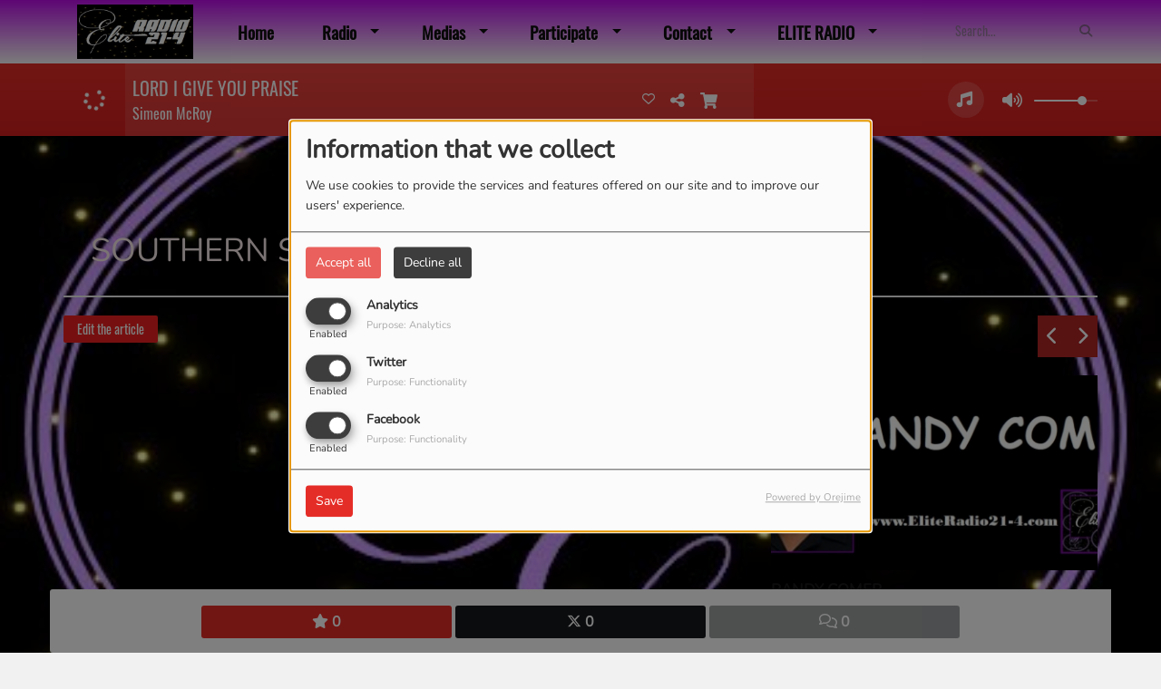

--- FILE ---
content_type: text/html; charset=UTF-8
request_url: https://elite-radio-21-4.radio-site.com/ckoi/index/getlasttracksajax/idPlayer/2
body_size: 746
content:
<div class="last-tracks"><div class="row m-l-0 m-r-0" style="margin-top: 0;"><div class="col-sm-2 track-hour title-font">02:28 PM</div><div class="col-sm-2 track-cover"><img src="https://image.radioking.io/radios/41854/cover/api/dcdc55f1-aadb-4fca-8983-758f4c2fbcb5.jpg" /></div><div class="col-sm-6 track-titration ellipsis ellipsis-1l"><div class="track-title ellipsis ellipsis-1l title-font">LORD I GIVE YOU PRAISE</div><div class="track-artist ellipsis ellipsis-1l title-font">Simeon McRoy</div></div><div class="col-sm-2 track-download"><a id="player-download" href="https://itunes.apple.com/us/album/for-every-mountain/303191377?i=303191517" target="_blank"><i><svg version="1.1" xmlns="http://www.w3.org/2000/svg" xmlns:xlink="http://www.w3.org/1999/xlink" width="19px" height="18px" viewBox="0 0 19 18" xml:space="preserve">
                    <g class="shopping-cart">
                        <path d="M17.4,10.6L19,3.3c0.1-0.5-0.3-1-0.8-1h-13L4.9,0.7C4.9,0.3,4.5,0,4.2,0H0.8C0.4,0,0,0.4,0,0.8
                            v0.6c0,0.5,0.4,0.8,0.8,0.8h2.3l2.3,12.1c-0.6,0.3-0.9,1-0.9,1.7c0,1.1,0.8,2,1.8,2s1.8-0.9,1.8-2c0-0.6-0.2-1-0.6-1.4h6.9
                            C14.2,15,14,15.5,14,16c0,1.1,0.8,2,1.8,2s1.8-0.9,1.8-2c0-0.8-0.4-1.5-1-1.8l0.2-0.9c0.1-0.5-0.3-1-0.8-1H7.2L7,11.3h9.7
                            C17,11.3,17.3,11,17.4,10.6z"/>
                    </g>
                </svg></i></a></div></div><div class="row m-l-0 m-r-0" style="margin-top: 0;"><div class="col-sm-2 track-hour title-font">02:24 PM</div><div class="col-sm-2 track-cover"><img src="/upload/titres/covers/62f3e6b97a1876.41438391.jpg" /></div><div class="col-sm-8 track-titration ellipsis ellipsis-1l"><div class="track-title ellipsis ellipsis-1l title-font">Rock With You.mp3</div><div class="track-artist ellipsis ellipsis-1l title-font">KIMBALL HOOKER</div></div></div><div class="row m-l-0 m-r-0" style="margin-top: 0;"><div class="col-sm-2 track-hour title-font">02:20 PM</div><div class="col-sm-2 track-cover"><img src="/upload/titres/covers/62f3e6b97a1876.41438391.jpg" /></div><div class="col-sm-8 track-titration ellipsis ellipsis-1l"><div class="track-title ellipsis ellipsis-1l title-font">Liar! (2020)</div><div class="track-artist ellipsis ellipsis-1l title-font">5. REMARK</div></div></div><div class="row m-l-0 m-r-0" style="margin-top: 0;"><div class="col-sm-2 track-hour title-font">02:16 PM</div><div class="col-sm-2 track-cover"><img src="https://image.radioking.io/radios/41854/cover/api/6d173dfa-c8d2-4b37-993c-c2027a76aae6.jpg" /></div><div class="col-sm-6 track-titration ellipsis ellipsis-1l"><div class="track-title ellipsis ellipsis-1l title-font">This Time</div><div class="track-artist ellipsis ellipsis-1l title-font">Dennis McKinney</div></div><div class="col-sm-2 track-download"><a id="player-download" href="https://music.apple.com/us/album/this-time/1529930012?i=1529930013" target="_blank"><i><svg version="1.1" xmlns="http://www.w3.org/2000/svg" xmlns:xlink="http://www.w3.org/1999/xlink" width="19px" height="18px" viewBox="0 0 19 18" xml:space="preserve">
                    <g class="shopping-cart">
                        <path d="M17.4,10.6L19,3.3c0.1-0.5-0.3-1-0.8-1h-13L4.9,0.7C4.9,0.3,4.5,0,4.2,0H0.8C0.4,0,0,0.4,0,0.8
                            v0.6c0,0.5,0.4,0.8,0.8,0.8h2.3l2.3,12.1c-0.6,0.3-0.9,1-0.9,1.7c0,1.1,0.8,2,1.8,2s1.8-0.9,1.8-2c0-0.6-0.2-1-0.6-1.4h6.9
                            C14.2,15,14,15.5,14,16c0,1.1,0.8,2,1.8,2s1.8-0.9,1.8-2c0-0.8-0.4-1.5-1-1.8l0.2-0.9c0.1-0.5-0.3-1-0.8-1H7.2L7,11.3h9.7
                            C17,11.3,17.3,11,17.4,10.6z"/>
                    </g>
                </svg></i></a></div></div><div class="row m-l-0 m-r-0" style="margin-top: 0;"><div class="col-sm-2 track-hour title-font">02:12 PM</div><div class="col-sm-2 track-cover"><img src="https://image.radioking.io/radios/41854/cover/api/bae86354-e056-4efd-807d-0cbd7f069c1a.jpg" /></div><div class="col-sm-6 track-titration ellipsis ellipsis-1l"><div class="track-title ellipsis ellipsis-1l title-font">If We Got Love (Featuring Igor Gerzina)</div><div class="track-artist ellipsis ellipsis-1l title-font">Ty Causey</div></div><div class="col-sm-2 track-download"><a id="player-download" href="https://music.apple.com/us/album/if-we-got-love-feat-igor-gerzina/982863275?i=982863279" target="_blank"><i><svg version="1.1" xmlns="http://www.w3.org/2000/svg" xmlns:xlink="http://www.w3.org/1999/xlink" width="19px" height="18px" viewBox="0 0 19 18" xml:space="preserve">
                    <g class="shopping-cart">
                        <path d="M17.4,10.6L19,3.3c0.1-0.5-0.3-1-0.8-1h-13L4.9,0.7C4.9,0.3,4.5,0,4.2,0H0.8C0.4,0,0,0.4,0,0.8
                            v0.6c0,0.5,0.4,0.8,0.8,0.8h2.3l2.3,12.1c-0.6,0.3-0.9,1-0.9,1.7c0,1.1,0.8,2,1.8,2s1.8-0.9,1.8-2c0-0.6-0.2-1-0.6-1.4h6.9
                            C14.2,15,14,15.5,14,16c0,1.1,0.8,2,1.8,2s1.8-0.9,1.8-2c0-0.8-0.4-1.5-1-1.8l0.2-0.9c0.1-0.5-0.3-1-0.8-1H7.2L7,11.3h9.7
                            C17,11.3,17.3,11,17.4,10.6z"/>
                    </g>
                </svg></i></a></div></div></div>

--- FILE ---
content_type: text/html; charset=UTF-8
request_url: https://elite-radio-21-4.radio-site.com/players/index/gettitrageplayer/idplayers/2
body_size: 81
content:
{"artist":"Simeon McRoy","title":"LORD I GIVE YOU PRAISE","album":"MY GOD","url":"https:\/\/itunes.apple.com\/us\/album\/for-every-mountain\/303191377?i=303191517","image":"https:\/\/image.radioking.io\/radios\/41854\/cover\/api\/dcdc55f1-aadb-4fca-8983-758f4c2fbcb5.jpg","title_str":"Simeon McRoy - LORD I GIVE YOU PRAISE","extrait":"","mtime":1768512652,"siteTitle":"Elite Radio 21.4"}

--- FILE ---
content_type: text/html; charset=UTF-8
request_url: https://elite-radio-21-4.radio-site.com/players/index/gettitrageplayer/idplayers/2
body_size: 81
content:
{"artist":"Simeon McRoy","title":"LORD I GIVE YOU PRAISE","album":"MY GOD","url":"https:\/\/itunes.apple.com\/us\/album\/for-every-mountain\/303191377?i=303191517","image":"https:\/\/image.radioking.io\/radios\/41854\/cover\/api\/dcdc55f1-aadb-4fca-8983-758f4c2fbcb5.jpg","title_str":"Simeon McRoy - LORD I GIVE YOU PRAISE","extrait":"","mtime":1768512652,"siteTitle":"Elite Radio 21.4"}

--- FILE ---
content_type: text/html; charset=UTF-8
request_url: https://elite-radio-21-4.radio-site.com/players/index/gettitrageplayer/idplayers/2
body_size: 81
content:
{"artist":"Simeon McRoy","title":"LORD I GIVE YOU PRAISE","album":"MY GOD","url":"https:\/\/itunes.apple.com\/us\/album\/for-every-mountain\/303191377?i=303191517","image":"https:\/\/image.radioking.io\/radios\/41854\/cover\/api\/dcdc55f1-aadb-4fca-8983-758f4c2fbcb5.jpg","title_str":"Simeon McRoy - LORD I GIVE YOU PRAISE","extrait":"","mtime":1768512652,"siteTitle":"Elite Radio 21.4"}

--- FILE ---
content_type: text/css
request_url: https://elite-radio-21-4.radio-site.com/css/theme3/mystyle.css?refresh=69695c8791762
body_size: 9938
content:
/* Fonctions */
/**
 * Permet d'ajouter une hauteur max aux classes
 * @lines le nombre de ligne max possible pour la classe
 * @class-name la classe concernée (qui possèdera forcément les classes ellipsis et ellipsis-@{index}l)
 * @size, la taille de la police
 */
/* CSS */
@font-face {
  font-family: "Oswald";
  src: url('//fonts.gstatic.com/s/oswald/v13/uLEd2g2vJglLPfsBF91DCg.ttf');
}
@font-face {
  font-family: "Nunito";
  src: url('https://fonts.gstatic.com/s/nunito/v26/XRXI3I6Li01BKofiOc5wtlZ2di8HDLshRTM9jo7eTWk.ttf');
}
@font-face {
  font-family: "Oswald";
  src: url('//fonts.gstatic.com/s/oswald/v13/uLEd2g2vJglLPfsBF91DCg.ttf');
}
@font-face {
  font-family: "Oswald";
  src: url('//fonts.gstatic.com/s/oswald/v13/uLEd2g2vJglLPfsBF91DCg.ttf');
}
@font-face {
  font-family: "Fjalla One";
  src: url('//fonts.gstatic.com/s/fjallaone/v8/Yq6R-LCAWCX3-6Ky7FAFnOZwkxgtUb8.ttf');
}
@font-face {
  font-family: "none";
  src: none;
}
@font-face {
  font-family: "none";
  src: none;
}
@font-face {
  font-family: "Nunito";
  src: url('https://fonts.gstatic.com/s/nunito/v26/XRXI3I6Li01BKofiOc5wtlZ2di8HDLshRTM9jo7eTWk.ttf');
}
@font-face {
  font-family: "none";
  src: none;
}
@font-face {
  font-family: "Nunito";
  src: url('https://fonts.gstatic.com/s/nunito/v26/XRXI3I6Li01BKofiOc5wtlZ2di8HDLshRTM9jo7eTWk.ttf');
}
@font-face {
  font-family: "Nunito";
  src: url('https://fonts.gstatic.com/s/nunito/v26/XRXI3I6Li01BKofiOc5wtlZ2di8HDLshRTM9jo7eTWk.ttf');
}
@font-face {
  font-family: "none";
  src: none;
}
@font-face {
  font-family: "none";
  src: none;
}
@font-face {
  font-family: "Nunito";
  src: url('https://fonts.gstatic.com/s/nunito/v26/XRXI3I6Li01BKofiOc5wtlZ2di8HDLshRTM9jo7eTWk.ttf');
}
@font-face {
  font-family: "Francois One";
  src: url('//fonts.gstatic.com/s/francoisone/v10/bYbkq2nU2TSx4SwFbz5sCC3USBnSvpkopQaUR-2r7iU.ttf');
}
@font-face {
  font-family: "none";
  src: none;
}
@font-face {
  font-family: "none";
  src: none;
}
@font-face {
  font-family: "Oswald";
  src: url('//fonts.gstatic.com/s/oswald/v13/uLEd2g2vJglLPfsBF91DCg.ttf');
}
@font-face {
  font-family: "Oswald";
  src: url('//fonts.gstatic.com/s/oswald/v13/uLEd2g2vJglLPfsBF91DCg.ttf');
}
@font-face {
  font-family: "Oswald";
  src: url('//fonts.gstatic.com/s/oswald/v13/uLEd2g2vJglLPfsBF91DCg.ttf');
}
@font-face {
  font-family: "Oswald";
  src: url('//fonts.gstatic.com/s/oswald/v13/uLEd2g2vJglLPfsBF91DCg.ttf');
}
@font-face {
  font-family: "Basic";
  src: url('//fonts.gstatic.com/s/basic/v6/hNII2mS5Dxw5C0u_m3mXgA.ttf');
}
@font-face {
  font-family: "none";
  src: none;
}
@font-face {
  font-family: "none";
  src: none;
}
@font-face {
  font-family: "Nunito";
  src: url('https://fonts.gstatic.com/s/nunito/v26/XRXI3I6Li01BKofiOc5wtlZ2di8HDLshRTM9jo7eTWk.ttf');
}
@font-face {
  font-family: "#000000 Han Sans";
  src: url('//fonts.gstatic.com/s/blackhansans/v8/ea8Aad44WunzF9a-dL6toA8r8nqVIXSkH-Hc.ttf');
}
@font-face {
  font-family: "Nunito";
  src: url('https://fonts.gstatic.com/s/nunito/v26/XRXI3I6Li01BKofiOc5wtlZ2di8HDLshRTM9jo7eTWk.ttf');
}
@font-face {
  font-family: "Nunito";
  src: url('https://fonts.gstatic.com/s/nunito/v26/XRXI3I6Li01BKofiOc5wtlZ2di8HDLshRTM9jo7eTWk.ttf');
}
@font-face {
  font-family: "Nunito";
  src: url('https://fonts.gstatic.com/s/nunito/v26/XRXI3I6Li01BKofiOc5wtlZ2di8HDLshRTM9jo7eTWk.ttf');
}
@font-face {
  font-family: "Oswald";
  src: url('//fonts.gstatic.com/s/oswald/v13/uLEd2g2vJglLPfsBF91DCg.ttf');
}
@font-face {
  font-family: "Oswald";
  src: url('//fonts.gstatic.com/s/oswald/v35/TK3_WkUHHAIjg75cFRf3bXL8LICs1_FvgUFoZAaRliE.ttf');
}
@font-face {
  font-family: "Oswald";
  src: url('//fonts.gstatic.com/s/oswald/v35/TK3_WkUHHAIjg75cFRf3bXL8LICs1_FvgUFoZAaRliE.ttf');
}
body {
  font-family: "Nunito";
  padding-top: 200px;
  background-size: 100% auto;
  background-repeat: no-repeat !important;
  -webkit-font-smoothing: antialiased;
  -moz-osx-font-smoothing: grayscale;
  background-color: #f1f1f1 !important;
  background-image: url(/upload/design/bodybackgroundimage.jpeg?unique=5ff61c48a6623) !important;
  background-repeat: repeat !important;
  background-position-x: center !important;
  background-position-y: top !important;
  background-attachment: fixed !important;
}
body {
  padding-top: 164px;
}
a {
  outline: 0;
  text-decoration: none;
  background-color: transparent;
  transition-property: background-color, box-shadow, border, color, opacity;
  transition-duration: 0.3s;
}
a:hover,
a:hover h2,
a:hover h3,
a:hover h4 {
  text-decoration: none;
}
p {
  font-family: "Nunito";
  font-size: 16px;
  line-height: 1.6em;
}
.body_wrap {
  background: linear-gradient(#140303, #140303);
  padding-bottom: 50px;
}
.body_wrap.boxed {
  background: none;
}
#toplink {
  position: relative;
  background: linear-gradient(to bottom, #383838, #383838);
  top: 0;
  width: 100%;
  transition-property: background-color, box-shadow, line-height, height, opacity;
  transition-duration: 0.3s;
  display: none;
  z-index: 1;
  box-shadow: none;
  border-left: 0px solid #ff0000;
  border-right: 0px solid #ff0000;
  border-top: 0px solid #ff0000;
  border-bottom: 0px solid #ff0000;
}
#toplink .link-contact .btn-toplink {
  display: none;
  color: #dddddd;
}
input + .underline {
  height: 1px;
  width: 155px;
  display: inline-block;
  position: absolute;
  top: 46px;
  right: 21px;
  border-top: 1px solid #e52d27;
  transition: 0s;
}
#toplink .link-socials {
  float: right;
  display: inline-block;
  vertical-align: top;
  margin-left: 15px;
  transition: 0s;
  color: #dddddd;
}
.navbarheaderzone {
  background: linear-gradient(to bottom, #bd0dea, #f8f8f8);
  box-shadow: none;
  border-left: 0px solid #ff0000;
  border-right: 0px solid #ff0000;
  border-top: 0px solid #ff0000;
  border-bottom: 0px solid #ff0000;
}
.navheaderbg {
  position: relative;
}
#navbarscroll.hideScroll #toplink {
  z-index: -1;
  box-shadow: none;
  border: none;
  opacity: 0;
}
#navbarscroll.hideScroll .scrolltoplink {
  height: 0px !important;
}
#navbarscroll.hideScroll .logo {
  width: 40px;
}
#navbarscroll.hideScroll .navbar-brand {
  height: 50px;
}
#navbarscroll.hideScroll .navbar-nav > li > a {
  line-height: 20px;
}
#navbarscroll {
  background: rgba(0, 0, 0, 0) !important;
  box-shadow: none !important;
}
.navbar {
  border: none;
}
.nav-global {
  -webkit-box-shadow: none;
  box-shadow: none;
  z-index: 20;
  position: relative;
}
.nav-global .openmenuButton {
  line-height: 80px;
  position: absolute;
  z-index: 999;
  display: block;
  float: left;
  width: 50px;
  height: 50px;
  cursor: pointer;
  text-align: center;
}
.nav-global .openmenuButton i {
  font-size: 28px;
  padding-top: 12px;
  color: #1c1c1f;
}
.hideScroll .nav-global .openmenuButton {
  line-height: 50px;
}
.navbar-default {
  -webkit-box-shadow: none;
  box-shadow: none;
}
.navbar-nav > li > a {
  line-height: 40px;
}
.navbar-brand {
  padding: 5px 15px;
  height: 70px;
  -webkit-transition: height 0.3s;
  -moz-transition: height 0.3s;
  -ms-transition: height 0.3s;
  -o-transition: height 0.3s;
  transition: height 0.3s;
}
.navbar-default .navbar-nav > li > a {
  font-family: "Nunito";
  color: #0f0f0f !important;
  font-family: "Oswald";
}
.navbar-default .navbar-nav > li > a:hover {
  color: #e52d27 !important;
}
.navbar-default .navbar-nav > li > a.sf-with-ul:hover:after {
  border-top-color: #e52d27 !important;
}
.openmenuButton .fa-bars {
  color: green;
}
#menu-responsive {
  background: linear-gradient(to bottom, #f8f8f8, #f8f8f8) !important;
}
#menu-responsive ul#content-menuresponsive {
  background: linear-gradient(to bottom, #f8f8f8, #f8f8f8);
}
#menu-responsive ul#content-menuresponsive .list-group {
  background: transparent;
}
#menu-responsive .navbar-header img {
  max-height: 80px !important;
}
#menu-responsive .entete {
  position: relative;
  z-index: 10;
  box-shadow: none;
  background: linear-gradient(to bottom, #ffffff, #ffffff);
}
#menu-responsive .panel {
  border-radius: 0px !important;
  box-shadow: none;
  border-left: 0px solid #ff0000;
  border-right: 0px solid #ff0000;
  border-top: 0px solid #ff0000;
  border-bottom: 0px solid #ff0000;
}
#menu-responsive .panel.list-group a,
#menu-responsive .panel.list-group span {
  background: transparent;
}
#menu-responsive .list-group-item {
  color: #000000 !important;
  border: 1px solid #ddd;
  background-color: #fff;
}
#menu-responsive span.rLink {
  font-family: "Nunito";
  font-size: 12px;
  color: #000000 !important;
  font-size: 13px !important;
  font-style: normal !important;
  text-decoration: none !important;
  font-weight: bold !important;
  text-transform: none !important;
  text-transform: uppercase;
  color: #000;
  border: 0 none !important;
  background: transparent !important;
}
#menu-responsive .list-group ul {
  border-top: 4px solid rgba(148, 22, 18, 0.7);
  box-shadow: none;
  background: linear-gradient(to bottom, #e52d27, #e52d27);
}
#menu-responsive .list-group ul .panel {
  border: none;
  background: none;
  background: transparent;
  border-left: 0px solid #ff0000;
  border-right: 0px solid #ff0000;
  border-top: 0px solid #ff0000;
  border-bottom: 0px solid #ff0000;
}
#menu-responsive .list-group ul .panel a {
  font-family: "Nunito";
  font-size: 12;
  color: #ffffff !important;
  text-transform: none;
  text-decoration: none;
  font-weight: bold;
  font-style: normal;
  background: transparent;
}
.btn-primary,
.btn-primary:focus,
.btn-primary:active,
.btn-primary:active:focus,
.btn-primary:active:hover {
  background: #e52d27;
  text-shadow: none;
}
.btn-primary:hover {
  background: #d8201a;
}
.btn-primary:hover,
.btn-primary:focus,
.btn-primary:active,
.btn-primary:active:focus,
.btn-primary:active:hover {
  box-shadow: none;
  outline: none;
}
/*
 * Bloc content
 */
.row.no-gutters {
  padding-left: 0;
  padding-right: 0;
}
.row.no-gutters > [class^="col-"],
.row.no-gutters > [class*=" col-"] {
  padding-right: 0;
  padding-left: 0;
}
.container.no-gutters {
  padding-left: auto;
  padding-right: auto;
}
.footer .carousel-control {
  color: #ffffff !important;
  background: none !important;
}
.footer .carousel-control:hover {
  background: none !important;
  color: rgba(255, 255, 255, 0.63) !important;
}
.footer .bloc-content-title {
  overflow: hidden !important;
  border-left: 0px solid #ff0000 !important;
  border-right: 0px solid #ff0000 !important;
  border-top: 0px solid #ff0000 !important;
  border-bottom: 0px solid #ff0000 !important;
  background: transparent;
}
.footer .bloc-content-title:not(.highlight) {
  box-shadow: none !important;
}
.footer .bloc-content-title h3,
.footer .bloc-content-title h2 {
  height: 43px;
  line-height: 31px;
  font-family: "Nunito" !important;
  color: #ffffff !important;
  font-size: 23px !important;
  font-style: normal !important;
  text-decoration: none !important;
  font-weight: normal !important;
  text-transform: none !important;
  margin: 0;
  font-family: "Francois One" !important;
}
.bloc-content-title {
  margin-bottom: 20px;
  /* modification du background */
  margin-top: 20px;
  box-shadow: none !important;
  border-left: 0px solid #af2424;
  border-right: 0px solid #ff0000;
  border-top: 0px solid #ff0000;
  border-bottom: 0px solid #ff0000;
}
.bloc-content-title.slider-bloc-content-title {
  display: flex;
  align-items: stretch;
  -webkit-display: flex;
  -webkit-align-items: stretch;
  -moz-display: flex;
  -moz-align-items: stretch;
  -ms-display: flex;
  -ms-align-items: stretch;
}
.bloc-content-title .read-more-title {
  line-height: 46px;
}
.bloc-content-title h3,
.bloc-content-title h2 {
  height: 46px;
  line-height: 34px;
  font-family: "Nunito" !important;
  color: #ffffff !important;
  font-size: 26px !important;
  font-style: normal !important;
  text-decoration: none !important;
  font-weight: normal !important;
  text-transform: none !important;
  margin: 0;
  padding: 7px;
  font-family: "Oswald" !important;
}
.bloc-content-title h3.h2-slider,
.bloc-content-title h2.h2-slider,
.bloc-content-title h3.h3-slider,
.bloc-content-title h2.h3-slider {
  display: flex;
  flex-basis: 100%;
  -webkit-display: flex;
  -webkit-flex-basis: 100%;
  -moz-display: flex;
  -moz-flex-basis: 100%;
  -ms-display: flex;
  -ms-flex-basis: 100%;
}
.footer .testimonial,
.footer h4 {
  color: #ffffff !important;
  font-size: 14px !important;
  font-style: normal !important;
  text-decoration: none !important;
  font-weight: normal !important;
  text-transform: none !important;
  margin: 0;
  font-family: "Nunito" !important;
}
.footer h4.ellipsis.ellipsis-2l {
  max-height: 36px;
}
.footer h4.ellipsis.ellipsis-1l {
  max-height: 18px;
}
.footer h4 {
  line-height: 18px;
}
.footer p {
  color: #ffffff !important;
  font-size: 14px !important;
  font-style: normal !important;
  text-decoration: none !important;
  font-weight: normal !important;
  text-transform: none !important;
  margin: 0;
  font-family: "Nunito" !important;
}
.footer .testimonial .testimonial-author span {
  background: none;
}
.footer .testimonial .testimonial-author:before,
.footer .testimonial .testimonial-author:after {
  width: 15px !important;
}
.footer .testimonial .testimonial-author:after {
  right: 0px;
}
.cover-preview {
  width: 100%;
  height: 100%;
  position: relative;
}
.cover-preview:before {
  content: "";
  display: block;
  width: 100%;
  height: 100%;
  position: absolute;
  left: 0;
  right: 0;
  top: 0;
  bottom: 0;
  opacity: 0;
  z-index: 71;
  background: linear-gradient(to bottom, #e52d27, #e52d27);
  -ms-transition-property: opacity;
  -webkit-transition-property: opacity;
  -moz-transition-property: opacity;
  -ms-transition-duration: 0.2s;
  -webkit-transition-duration: 0.2s;
  -moz-transition-duration: 0.2s;
  -ms-transition-timing-function: linear;
  -webkit-transition-timing-function: linear;
  -moz-transition-timing-function: linear;
  -ms-transition-delay: 0s;
  -webkit-transition-delay: 0s;
  -moz-transition-delay: 0s;
}
a:hover .cover-preview:before {
  opacity: 0.5;
}
.cover-img {
  max-width: 100%;
  width: 100%;
}
h3 {
  font-size: 24px;
  color: #191919;
  line-height: normal;
  font-family: "Nunito";
  text-transform: uppercase;
  font-weight: 700;
  text-decoration: none !important;
  -webkit-transition: color 0.1s ease-in-out;
  transition: color 0.1s ease-in-out;
}
h4 {
  font-size: 17px;
  color: #191919;
  line-height: normal;
  font-family: "Nunito";
  text-transform: uppercase;
  font-weight: 700;
  text-decoration: none !important;
  -webkit-transition: color 0.1s ease-in-out;
  transition: color 0.1s ease-in-out;
}
h4.bloc-track-title {
  font-family: "Nunito";
  color: #fffafa !important;
  font-size: 15px !important;
  font-style: normal !important;
  text-decoration: underline !important;
  font-weight: bold !important;
  text-transform: uppercase !important;
  font-family: "#000000 Han Sans";
}
.bloc-track-title.ellipsis.ellipsis-2l {
  max-height: 38px;
}
.bloc-track-title.ellipsis.ellipsis-1l {
  max-height: 19px;
}
.bloc-track-title.ellipsis.ellipsis-1l {
  line-height: 19px;
}
h3.h3-1 {
  font-family: "Nunito";
  color: #000000 !important;
  font-size: 24px !important;
  font-style: normal !important;
  text-decoration: none !important;
  font-weight: normal !important;
  text-transform: none !important;
  text-overflow: ellipsis;
  font-family: "Basic";
}
.h3-1.ellipsis.ellipsis-4l {
  max-height: 120px;
}
.h3-1.ellipsis.ellipsis-3l {
  max-height: 90px;
}
.h3-1.ellipsis.ellipsis-2l {
  max-height: 60px;
}
.h3-1.ellipsis.ellipsis-1l {
  max-height: 30px;
}
.h3-1.ellipsis.ellipsis-1l {
  line-height: 30px;
}
h3.h3-2 {
  font-family: "Nunito";
  color: #020202 !important;
  font-size: 16px !important;
  font-style: normal !important;
  text-decoration: none !important;
  font-weight: normal !important;
  text-transform: none !important;
  margin-top: 5px;
  margin-bottom: 10px;
}
.h3-2.ellipsis.ellipsis-4l {
  max-height: 80px;
}
.h3-2.ellipsis.ellipsis-3l {
  max-height: 60px;
}
.h3-2.ellipsis.ellipsis-2l {
  max-height: 40px;
}
.h3-2.ellipsis.ellipsis-1l {
  max-height: 20px;
}
.h3-2.ellipsis.ellipsis-1l {
  line-height: 20px;
}
h3.h3-3 {
  font-family: "Nunito";
  color: #000000 !important;
  font-size: 15px !important;
  font-style: normal !important;
  text-decoration: none !important;
  font-weight: normal !important;
  text-transform: none !important;
  margin-top: 10px;
  margin-bottom: 10px;
}
.h3-3.ellipsis.ellipsis-4l {
  max-height: 76px;
}
.h3-3.ellipsis.ellipsis-3l {
  max-height: 57px;
}
.h3-3.ellipsis.ellipsis-2l {
  max-height: 38px;
}
.h3-3.ellipsis.ellipsis-1l {
  max-height: 19px;
}
.h3-3.ellipsis.ellipsis-1l {
  line-height: 19px;
}
.listed .row:first-child {
  border-top: none;
  margin-top: 0;
  padding-top: 0;
}
.listed .row {
  margin-top: 15px;
  padding-top: 0px;
  position: relative;
}
.wrap .col-md-1 {
  padding-right: 12px;
  padding-left: 12px;
}
.listed .row.border {
  border: none !important;
  padding: 0;
  margin: 0;
  margin-top: 15px;
  margin-left: 0%;
  width: 100%;
  height: 1px;
  background-color: #ebebeb;
}
.listed .row.border:last-child {
  visibility: hidden;
}
.thumb-sm {
  width: 60px;
  display: inline-block;
}
.thumb-sm img {
  width: 60px;
}
.thumb-m {
  width: 80px;
  display: inline-block;
}
.thumb-m img {
  width: 80px;
}
.pull-left {
  float: left !important;
}
.ellipsis {
  display: block;
  /* Fallback for non-webkit */
  display: -webkit-box;
  -webkit-box-orient: vertical;
  overflow: hidden;
  text-overflow: ellipsis;
}
.ellipsis-1l {
  -webkit-line-clamp: 1;
  display: block;
  white-space: nowrap;
}
.ellipsis-2l {
  -webkit-line-clamp: 2;
}
.ellipsis-3l {
  -webkit-line-clamp: 3;
}
.ellipsis-4l {
  -webkit-line-clamp: 4;
}
.ellipsis-5l {
  -webkit-line-clamp: 5;
}
.bc-one-column h3,
.bc-one-column h4 {
  margin-top: 4px;
}
.track-row .cover-preview .cover-infos {
  background-color: #e52d27 !important;
  color: #ffffff;
}
.carousel-control {
  color: #ffffff !important;
  background: linear-gradient(to bottom, #af2424, #af2424) !important;
}
.carousel-control:hover {
  color: #ffffff !important;
}
.carousel-control:hover {
  background: linear-gradient(to bottom, #c92424, #c92424) !important;
}
.box-play {
  position: relative;
  font-size: 24px;
  width: 40px;
  text-align: center;
  cursor: pointer;
  z-index: 1;
  background: none;
  line-height: 45px;
  float: right;
}
.hover_type {
  position: absolute;
  z-index: 71;
  left: 41.5%;
  top: 35%;
  display: block;
}
.hover_type span {
  position: absolute;
  top: 0;
  width: 60px;
  height: 60px;
  border-radius: 100%;
  background: #f0a4f6;
  background-position: 16px 14px;
  background-repeat: no-repeat;
  background-size: 50%;
  -webkit-transition: all 0.3s ease;
  -moz-transition: all 0.3s ease;
  -o-transition: all 0.3s ease;
  transition: all 0.3s ease;
}
.hover_type.hover_small span {
  width: 40px;
  height: 40px;
  background-position: 12px 10px;
}
.hover_type.hover_small {
  left: 37%;
  top: 30%;
}
.hover_type.hover_medium span {
  width: 50px;
  height: 50px;
  background-position: 15px 12px;
}
.hover_type.hover_medium {
  left: 37%;
  top: 30%;
}
@media (min-width: 700px) and (max-width: 991px) {
  .hover_type.hover_small span {
    width: 60px;
    height: 60px;
    background-position: 16px 14px;
  }
  .hover_type.hover_small,
  .hover_type {
    left: 41%;
    top: 35%;
  }
}
@media (min-width: 500px) and (max-width: 699px) {
  .hover_type.hover_small span,
  .hover_type span,
  .hover_type.hover_medium span {
    width: 50px;
    height: 50px;
    background-position: 15px 12px;
  }
  .hover_type.hover_small,
  .hover_type,
  .hover_type.hover_medium {
    left: 41%;
    top: 35%;
  }
}
@media (max-width: 499px) {
  .hover_type.hover_small span,
  .hover_type span,
  .hover_type.hover_medium span {
    width: 40px;
    height: 40px;
    background-position: 12px 10px;
  }
  .hover_type.hover_small,
  .hover_type,
  .hover_type.hover_medium {
    left: 41%;
    top: 35%;
  }
}
.hover_type span.hovervideo {
  background-image: url('../../../themes/theme3/images/new_theme/video_thumb_bg.png');
}
.wrap .testimonial i.fa {
  color: #e52d27;
  font-size: 30px;
}
.owl-carousel {
  margin-left: 0px !important;
}
#new-slider.carousel.slide {
  box-shadow: 0px 0px 10px #8a8a8a;
}
.carousel-controls {
  flex-basis: 85px;
  -webkit-flex-basis: 85px;
  -moz-flex-basis: 85px;
  -ms-flex-basis: 85px;
  margin-left: 10px;
  background: #000;
  display: flex;
  align-items: stretch;
  -webkit-display: flex;
  -webkit-align-items: stretch;
  -moz-display: flex;
  -moz-align-items: stretch;
  -ms-display: flex;
  -ms-align-items: stretch;
}
.owl-prev {
  display: flex;
  align-items: stretch;
  -webkit-display: flex;
  -webkit-align-items: stretch;
  -moz-display: flex;
  -moz-align-items: stretch;
  -ms-display: flex;
  -ms-align-items: stretch;
}
.owl-prev,
.owl-next {
  border: 0;
  padding: 0;
}
.carousel-bloc .carousel-controls {
  display: flex;
  align-items: stretch;
  -webkit-display: flex;
  -webkit-align-items: stretch;
  -moz-display: flex;
  -moz-align-items: stretch;
  -ms-display: flex;
  -ms-align-items: stretch;
  position: relative;
  background: transparent;
}
.carousel-bloc .carousel-control {
  display: flex;
  -webkit-display: flex;
  -moz-display: flex;
  -ms-display: flex;
  line-height: 37px;
  opacity: 1;
  background: #A00F17;
  padding: 4px 0;
  width: 50%;
  cursor: pointer;
  text-shadow: none;
}
.carousel-bloc .carousel-control .fa {
  display: flex;
  align-items: center;
  -webkit-display: flex;
  -webkit-align-items: center;
  -moz-display: flex;
  -moz-align-items: center;
  -ms-display: flex;
  -ms-align-items: center;
  padding: 10px;
}
span.bloc-track-artist {
  color: #fcefef !important;
  font-size: 15px !important;
  font-style: italic !important;
  text-decoration: underline !important;
  font-weight: bold !important;
  text-transform: uppercase !important;
  font-family: "Nunito";
  margin-top: 4px;
  margin-bottom: 6px;
  text-transform: uppercase;
}
.bloc-track-artist.ellipsis.ellipsis-2l {
  max-height: 38px;
}
.bloc-track-artist.ellipsis.ellipsis-1l {
  max-height: 19px;
}
.bloc-track-artist.ellipsis.ellipsis-1l {
  line-height: 19px;
}
.breadcrumb-container {
  display: none;
}
.breadcrumb-container .container {
  width: 100%;
}
.title-super-container .title-container {
  width: 100%;
}
.breadcrumb {
  border-radius: 0px;
  padding-left: 15px;
  border-left: 0px solid #ff0000;
  border-right: 0px solid #ff0000;
  border-top: 0px solid #ff0000;
  border-bottom: 0px solid #ff0000;
}
.breadcrumb > li + li:before {
  color: #000000 !important;
}
.breadcrumb > .active {
  color: #3b3b3b !important;
}
.breadcrumb a {
  color: #d60d25;
}
.breadcrumb a:hover {
  color: #ac0e1a;
}
.read-more-title.open-dedication:hover,
.hide-modal:hover {
  cursor: pointer;
}
.footer .read-more-title {
  display: none !important;
  font-family: "Nunito";
  color: rgba(255, 255, 255, 0.68) !important;
  font-size: 14px !important;
  font-style: normal !important;
  text-decoration: none !important;
  font-weight: normal !important;
  text-transform: none !important;
  font-family: "Nunito" !important;
  text-align: center;
}
.footer .read-more-title:hover {
  color: #ffffff !important;
}
.read-more-title {
  margin-left: 12px;
  float: right;
  position: relative;
  top: 4px;
  right: 8px;
  display: none !important;
  font-family: "Nunito";
  color: rgba(255, 255, 255, 0.68) !important;
  font-size: 14px !important;
  font-style: normal !important;
  text-decoration: none !important;
  font-weight: normal !important;
  text-transform: none !important;
  text-align: center;
}
.read-more-title:hover {
  color: #ffffff !important;
}
.read-more-title.open-dedication:hover,
.hide-modal:hover {
  cursor: pointer;
}
span.infos-article {
  padding: 10px 0 10px 0;
  clear: both;
  position: relative;
  display: block;
  color: #e52d27 !important;
  font-size: 14px !important;
  font-style: normal !important;
  text-decoration: none !important;
  font-weight: bold !important;
  text-transform: uppercase !important;
  font-family: "Nunito" !important;
}
.layout-headtitle-border {
  border-bottom: 2px solid #ededed;
}
.article h2 {
  font-size: 20px;
  margin-bottom: 30px;
  font-family: Nunito;
  font-weight: 800;
  color: #333333;
  line-height: 1.6em;
  margin-top: 20px;
}
.social-share-wrap {
  position: absolute;
  top: 0;
  left: 0;
}
.social-sticky {
  position: absolute;
  margin-left: -80px;
  z-index: 3;
  -webkit-border-top-left-radius: 3px;
  -webkit-border-bottom-left-radius: 3px;
  -moz-border-radius-topleft: 3px;
  -moz-border-radius-bottomleft: 3px;
  border-top-left-radius: 3px;
  border-bottom-left-radius: 3px;
  padding: 10px;
  background: transparent;
  background: linear-gradient(to bottom, #ffffff, #ffffff) !important;
}
.social-sticky.affix {
  position: fixed;
  top: 110px;
}
.social-sticky ul {
  padding: 0;
}
.social-sticky-element {
  color: #fff;
  position: relative;
  margin-top: 8px;
  cursor: pointer;
  overflow: hidden;
  border-radius: 3px;
  display: table;
  font-family: Nunito;
}
.social-sticky-element.all {
  background-color: #e52d27;
  cursor: default;
  height: 75px;
  font-weight: bold;
  font-size: 16px;
  margin-top: 0;
}
.social-sticky-element.facebook {
  background-color: #3B5998;
  height: 60px;
  font-weight: bold;
  font-size: 16px;
}
.social-sticky-element.twitter {
  background-color: #16181c;
  height: 60px;
  font-weight: bold;
  font-size: 16px;
}
.social-sticky-element.googleplus {
  background-color: #dc4e41;
  height: 60px;
  font-weight: bold;
  font-size: 16px;
}
.social-sticky-element.comments {
  background-color: #9c9e9f;
  height: 60px;
  font-weight: bold;
  font-size: 16px;
}
li.social-sticky-element:hover {
  opacity: 0.8;
}
li.social-sticky-element.all:hover {
  opacity: 1;
}
.social-sticky-infos {
  -webkit-transition: padding .1s linear 0s;
  transition: padding .1s linear 0s;
  display: table-cell;
  width: 60px;
  height: 53px;
  vertical-align: middle;
  text-align: center;
  padding-top: 7px;
}
.social-sticky-infos i {
  display: inline-block;
}
.footer {
  background: linear-gradient(to bottom, #e52d27, #e52d27);
  padding-top: 40px;
  -webkit-box-shadow: inset 0px 1px 10px 0px rgba(0, 0, 0, 0.75);
  -moz-box-shadow: inset 0px 1px 10px 0px rgba(0, 0, 0, 0.75);
  box-shadow: none;
  border-left: 0px solid #ff0000;
  border-right: 0px solid #ff0000;
  border-top: 0px solid #ff0000;
  border-bottom: 0px solid #ff0000;
}
.footer .mosaic-footer {
  display: block;
  margin-top: 10px;
}
.footer .mosaic-footer:first-child {
  margin: 0;
}
.footer .bloc-content-title h3 {
  color: #fff;
}
.bloc-content p,
.bloc-content .testimonial-msg {
  color: #f6e6e6 !important;
  font-size: 15px !important;
  font-style: normal !important;
  text-decoration: none !important;
  font-weight: bold !important;
  text-transform: none !important;
  opacity: 1;
  font-family: "Nunito" !important;
}
.bloc-content .date {
  color: #e52d27 !important;
  font-size: 14px !important;
  font-style: normal !important;
  text-decoration: none !important;
  font-weight: normal !important;
  text-transform: none !important;
  opacity: 1;
  font-family: "Nunito" !important;
}
.footer .mentions-radioking {
  background: rgba(0, 0, 0, 0.3);
}
.mentions-radioking .copyright {
  height: 50px;
  line-height: 50px;
  color: #fff;
  opacity: 0.4;
  font-size: 13px;
}
.mentions-radioking .copyright a {
  color: #fff;
  font-weight: bold;
  text-decoration: underline;
}
/*** PLAYER RADIO ***/
.player-radio-bar {
  font-family: "Nunito";
  position: relative;
  display: flex;
  height: 80px;
  z-index: 10;
  color: #fff;
  background: linear-gradient(to bottom, #e52d27, #d61f1f);
  border-left: 0px solid #ff0000;
  border-right: 0px solid #ff0000;
  border-top: 0px solid #ff0000;
  border-bottom: 0px solid #ff0000;
}
.player-radio-bar .fa {
  color: #ffffff;
}
.player-radio-bar .HD-button g,
.player-radio-bar g.shopping-cart,
.player-radio-bar g#dot-open-actions {
  fill: #ffffff;
}
.player-radio-bar #player-slider-volume.ui-slider-horizontal {
  margin-top: 40px;
}
.player-radio-bar .control-track {
  float: left;
  margin-right: 15px;
  text-overflow: ellipsis;
  overflow: hidden;
  white-space: nowrap;
  display: flex;
  align-items: center;
  flex-direction: column;
  justify-content: center;
  align-content: flex-start;
  padding-top: 0 !important;
  height: 80px;
}
.hideScroll .player-radio-bar .control-track {
  display: block;
  height: 50px;
}
.player-radio-bar .control-track .title,
.player-radio-bar .control-track .artist {
  align-self: flex-start;
  padding-right: 10px;
}
.player-radio-bar .control-track .artist {
  font-family: "Nunito";
  color: #ffffff !important;
  font-size: 16px;
  line-height: 20px;
  font-style: normal !important;
  text-decoration: none !important;
  font-weight: normal !important;
  text-transform: none !important;
  font-family: "Oswald";
  padding-top: 5px;
}
.player-radio-bar .control-track .title {
  font-family: "Nunito";
  color: #ffffff !important;
  font-size: 20px;
  line-height: 25px;
  font-style: normal;
  text-decoration: none;
  font-weight: normal;
  text-transform: none;
  font-family: "Oswald";
}
.hideScroll .player-radio-bar .control-track {
  display: block;
  height: 50px;
}
.player-radio-bar .control-track .title,
.player-radio-bar .control-track .artist {
  align-self: flex-start;
}
.player-radio-bar.player-min .control-track .artist {
  padding-top: 0;
}
.player-radio-bar.player-min {
  height: 50px !important;
  color: #fff;
}
body.player-bottom {
  padding-top: 120px;
}
.header-fixed-top {
  position: absolute;
}
#player-header.player-radio-bar {
  border-left: 0px solid #ff0000;
  border-right: 0px solid #ff0000;
  border-top: 0px solid #ff0000;
  border-bottom: 0px solid #ff0000;
}
.player-bottom .nav-global {
  -webkit-box-shadow: none;
  box-shadow: none;
}
.player-bottom .player-radio-bar {
  position: fixed;
  bottom: 0;
  width: 100%;
  box-shadow: 0 0 5px 0 rgba(0, 0, 0, 0.07000000000000001);
  -moz-box-shadow: 0 0 5px 0 rgba(0, 0, 0, 0.07000000000000001);
  -webkit-box-shadow: 0 0 5px 0 rgba(0, 0, 0, 0.7);
}
.player-radio-bar a {
  color: #fff;
  cursor: pointer;
}
.player-radio-bar .control-stream {
  float: left;
  background: linear-gradient(to bottom, #e52d27, #d61f1f);
  margin-right: 15px;
}
.player-radio-bar .control-stream:hover {
  background: linear-gradient(to bottom, #e52d27, #d61f1f);
}
.player-radio-bar .control-stream #current-radio,
.player-radio-bar .control-stream .radio-choice {
  width: 100%;
  height: 80px;
  padding-right: 25px;
  background: linear-gradient(to bottom, #af2424, #af2424);
}
.player-radio-bar .control-stream:hover #current-radio,
.player-radio-bar .control-stream:hover #other-radios {
  background: linear-gradient(to bottom, #af2424, #af2424);
}
.player-radio-bar .control-stream #current-radio {
  height: 80px;
}
.player-radio-bar.player-min .control-stream #current-radio,
.player-radio-bar.player-min .control-stream .radio-choice {
  width: 100%;
  height: 50px;
  padding-right: 25px;
}
.player-radio-bar.player-min .control-stream #current-radio {
  height: 50px;
}
.player-radio-bar .control-stream .radio-choice:hover {
  background: rgba(0, 0, 0, 0.12);
}
.player-radio-bar .control-stream #other-radios {
  display: none;
}
.player-radio-bar .control-stream:hover #other-radios {
  display: block;
}
.player-radio-bar .control-stream:hover #other-radios:hover {
  cursor: pointer;
}
.player-radio-bar .logo-stream,
.logo-stream-others {
  height: 80px;
  width: 80px;
  margin-right: 15px;
  vertical-align: top;
}
.player-radio-bar .logo-stream {
  width: auto;
  max-width: 80px;
  height: 80px;
}
.player-radio-bar.player-min .logo-stream,
.player-radio-bar.player-min .logo-stream-others {
  height: 50px;
  width: 50px;
}
.player-radio-bar.player-min .logo-stream {
  width: auto;
  max-width: 50px;
  height: 50px;
}
.player-radio-bar .stream-name,
.player-radio-bar .stream-name-others {
  font-family: "Nunito";
  color: #ffffff !important;
  font-size: 16px !important;
  font-style: normal !important;
  text-decoration: none !important;
  font-weight: normal !important;
  text-transform: none !important;
  padding-right: 10px;
  font-size: 16px;
  display: inline-block;
  width: 92px;
  height: 80px;
  overflow: hidden;
  font-family: "Oswald";
}
.player-radio-bar .fa-lg {
  vertical-align: middle !important;
}
.player-radio-bar i.fa.fa-caret-down {
  position: relative;
  top: -38px;
}
.player-radio-bar a.control-play {
  display: block;
  float: left;
  width: 68px;
  text-align: center;
  cursor: pointer;
  background: transparent;
}
.player-radio-bar a.control-play .fa-play {
  color: #ffffff;
}
.player-radio-bar .control-play i {
  font-size: 24px;
  line-height: 80px;
}
.player-radio-bar .control-infos {
  float: left;
  padding: 0 8px;
  background: rgba(255, 255, 255, 0.1);
  overflow: hidden;
}
.player-radio-bar .control-cover {
  display: none !important;
  float: left;
  margin-right: 20px;
}
.player-radio-bar span {
  line-height: 80px;
}
.player-radio-bar .control-cover img {
  width: 60px;
  height: auto;
  overflow: hidden;
  -webkit-border-radius: 0%;
  -moz-border-radius: 0%;
  border-radius: 0%;
}
.player-radio-bar .control-track {
  float: left;
  margin-right: 15px;
  width: 230px;
  text-overflow: ellipsis;
  overflow: hidden;
  word-wrap: break-word;
  white-space: nowrap;
  padding-top: 20px;
}
.player-radio-bar.player-min .stream-name,
.player-radio-bar.player-min .stream-name-others {
  font-size: 14px;
  width: 82px;
  height: 50px;
}
.player-radio-bar.player-min .stream-name,
.player-radio-bar.player-min .stream-name-others {
  font-size: 14px;
  width: 82px;
  height: 50px;
}
.player-radio-bar.player-min #player-slider-volume.ui-slider-horizontal {
  margin-top: 25px;
}
.player-radio-bar.player-min i.fa.fa-caret-down {
  top: -22px;
}
.player-radio-bar.player-min .control-play i {
  line-height: 50px;
}
.player-radio-bar.player-min span {
  line-height: 50px;
}
.player-radio-bar.player-min .control-track {
  width: 290px;
}
.player-radio-bar.player-min .control-track {
  padding-top: 0;
}
.player-radio-bar.player-min .control-cover img {
  width: 40px;
  overflow: hidden;
}
.player-radio-bar.player-min .control-track .title,
.player-radio-bar.player-min .control-track .artist {
  top: 0;
  font-size: 14px;
}
.player-radio-bar.player-min .artist:empty + .half-track {
  display: none;
}
.player-radio-bar.player-min .control-last-track {
  margin-top: 5px;
}
.player-radio-bar.player-min .control-last-track i {
  font-size: 14px;
  vertical-align: middle;
  line-height: 14px;
}
.player-radio-bar.player-min .toggle-volume {
  margin-top: 15px !important;
}
.player-radio-bar.player-min .muteVolume {
  line-height: 50px;
}
.player-radio-bar.player-min .control-slider-volume {
  width: 70px;
  height: 50px;
}
.player-radio-bar.player-min #seek-bar {
  position: relative;
  top: -15px;
}
.player-radio-bar.player-min .control-infos {
  height: 50px !important;
  overflow: hidden;
}
.player-radio-bar .artist.podcastPlay,
.player-radio-bar .title.podcastPlay {
  position: relative;
  left: 7px;
  top: 0px !important;
  margin-bottom: 14px;
  font-style: normal !important;
}
.player-radio-bar .half-track {
  display: none;
}
.player-radio-bar .control-actions i {
  margin-right: 10px;
}
.player-radio-bar .control-actions a.disabled {
  pointer-events: none;
  cursor: not-allowed;
  filter: alpha(opacity=65);
  -webkit-box-shadow: none;
  box-shadow: none;
  opacity: .65;
}
.player-radio-bar #partage {
  display: inline-block;
  color: #fff;
  cursor: pointer;
}
.player-radio-bar #partage > div {
  line-height: 0;
  position: absolute;
  transition: all 0.2s ease 0s;
  opacity: 0;
  height: 0;
  overflow: hidden;
  border-radius: 3px;
  background-color: #242424;
  -webkit-box-shadow: 0 0 5px 0 #757575;
  -moz-box-shadow: 0 0 5px 0 #757575;
  box-shadow: 0 0 5px 0 #757575;
}
.player-radio-bar #partage > div:after {
  position: absolute;
  bottom: 100%;
  left: 50%;
  width: 0;
  height: 0;
  margin-left: -7px;
  content: ' ';
  pointer-events: none;
  border: solid transparent;
  border-width: 7px;
  border-bottom-color: rgba(117, 117, 117, 0.6);
}
.player-radio-bar #partage > div i {
  margin-right: 0;
}
.player-radio-bar #partage:hover > div,
.player-radio-bar #partage > div:hover {
  height: initial;
  opacity: 1;
  overflow: initial;
}
.player-radio-bar .control-volume {
  float: left;
}
.player-radio-bar .control-actions-right {
  float: right;
}
.player-radio-bar .control-last-track {
  line-height: 40px;
  width: 40px;
  text-align: center;
  margin-right: 25px;
  background: rgba(255, 255, 255, 0.15);
  padding: 0 10px;
  float: left;
  border-radius: 50%;
  height: 40px;
  margin-top: 20px;
  vertical-align: middle;
  padding-left: 7px;
}
.player-radio-bar.showScroll {
  display: block;
}
.player-radio-bar .toggle-volume {
  margin-right: 10px;
  margin-top: 30px;
  float: left;
}
.player-radio-bar .control-slider-volume {
  width: 70px;
  display: inline-block;
  margin-left: 3px;
  vertical-align: sub;
  height: 80px;
}
.player-radio-bar #player-slider-volume {
  height: 9px;
  padding-top: 0;
  cursor: pointer;
  width: auto;
  position: relative;
  top: 0;
  left: 0;
}
.player-radio-bar .bgSliderVolume {
  height: 2px !important;
  width: 100% !important;
  background: rgba(255, 255, 255, 0.25);
  position: absolute;
}
.player-radio-bar .seek-slider {
  height: 2px !important;
  width: 100% !important;
  border: none !important;
}
.player-radio-bar .bgSeekSlider {
  height: 2px !important;
  width: 100% !important;
  background: rgba(255, 255, 255, 0.25);
  position: relative;
}
#player-slider-volume .container-sliderVolume {
  vertical-align: middle;
}
#player-slider-volume.ui-widget-content {
  background: none;
  border: 0;
}
#player-slider-volume.ui-slider-horizontal {
  height: 2px;
}
#player-slider-volume .ui-slider-range-min {
  height: 2px;
  width: 100%;
  background: #ffffff !important;
  position: absolute;
}
#player-slider-volume .ui-slider-handle {
  width: 10px;
  height: 10px;
  background: #ffffff;
  position: absolute;
  cursor: pointer;
  outline: none;
  border-radius: 50%;
  padding: 0;
  display: block;
  border: 0;
  margin-top: 1px;
}
#seek-bar {
  width: 100%;
}
#seek-bar .bar-zone {
  margin-left: 8px;
  width: 55%;
  float: left;
}
#seek-bar div.time-left {
  height: 10px;
  line-height: 1em;
  float: left;
  position: relative;
  color: #ffffff;
  top: -6px;
  margin-left: 5px;
  width: 35%;
  text-align: center;
  font-size: 12px;
}
#seek-bar .seek-slider {
  background: rgba(255, 255, 255, 0.25);
}
#seek-bar.ui-widget-content {
  background: none;
  border: 0;
}
#seek-bar.ui-slider-horizontal {
  height: 2px;
}
#seek-bar .ui-slider-range-min {
  height: 2px;
  width: 100%;
  background: #ffffff !important;
  position: relative;
  top: -2px;
}
#seek-bar .ui-slider-handle {
  width: 10px;
  height: 10px;
  background: #ffffff;
  position: relative;
  top: -8px;
  cursor: pointer;
  outline: none;
  border-radius: 50%;
  padding: 0;
  display: block;
  border: 0;
  margin-top: 0 !important;
}
.ui-slider-horizontal .ui-slider-handle {
  top: -5px;
  margin-left: -5px;
}
.last-track-zone {
  display: block;
}
.player-radio-bar .last-track-zone {
  float: left;
  height: 80px;
  width: 40px;
  margin-right: 20px;
}
.player-radio-bar.player-min .last-track-zone {
  height: 50px;
}
.last-track-zone .last-track-button {
  width: 100%;
  height: 100%;
}
.last-track-zone .container-last-track-list {
  line-height: initial;
}
.last-track-zone .last-track-list {
  display: none;
  position: relative;
  left: -200px;
  width: 400px;
  font-family: "Nunito";
  background-color: #d61f1f;
}
.last-track-zone .last-track-list .row {
  padding-top: 5px;
  padding-bottom: 5px;
}
.last-track-zone .last-track-list .row:hover {
  background-color: rgba(0, 0, 0, 0.12);
}
.last-track-zone .last-track-list .track-cover img {
  width: 40px;
  -webkit-border-radius: 0%;
  -moz-border-radius: 0%;
  border-radius: 0%;
}
.last-track-zone .last-track-list .track-hour,
.last-track-zone .last-track-list .track-titration,
.last-track-zone .last-track-list .track-download {
  font-family: "Nunito" !important;
  color: #ffffff !important;
  font-weight: bold;
  text-transform: uppercase;
  line-height: 40px;
}
.last-track-zone .last-track-list .track-title {
  line-height: 18px;
  margin-top: 3px;
  font-family: "Nunito" !important;
  color: #ffffff !important;
  font-style: italic;
  font-size: 14px;
  text-transform: none;
  font-weight: normal;
  opacity: 0.8;
}
.last-track-zone .last-track-list .track-artist {
  line-height: 19px;
  font-size: 13px;
}
.last-track-zone:hover .last-track-list {
  display: block;
}
.last-track-zone .last-track-title-zone {
  width: 100%;
  text-align: center;
  font-weight: bold;
  font-size: 18px;
  text-transform: uppercase;
  background-color: rgba(0, 0, 0, 0.25);
}
.last-track-zone .unavailable-tracks {
  width: 100%;
  text-align: center;
}
.last-track-zone .last-tracks {
  overflow-y: auto;
  max-height: 300px;
  box-shadow: 0 3px 3px 0 rgba(0, 0, 0, 0.25);
}
.last-track-zone .last-tracks .track {
  padding-top: 5px;
  padding-bottom: 5px;
  background-color: rgba(0, 0, 0, 0.25);
}
.last-track-zone .last-tracks .track:hover {
  background-color: rgba(0, 0, 0, 0.12);
}
.last-track-zone .last-tracks .track span.track-artist {
  font-weight: bold;
  line-height: normal;
}
/* Custom CSS for others parts */
#footer {
  margin: 0 auto;
  width: 1000px;
  padding-bottom: 85px;
  z-index: 1;
}
#overlay {
  top: 0;
  left: 0;
  width: 100%;
  padding-top: 200px;
  height: 2000px;
  background: linear-gradient(to bottom, #140303, #140303);
  opacity: 1;
  z-index: 999;
}
#img-overlay {
  z-index: 9999;
  top: 260px;
  width: 100%;
  text-align: center;
  color: #e52d27;
}
#text-overlay {
  text-align: center;
  font-size: 25px;
  margin-top: 10px;
  color: #e52d27;
  font-family: "Nunito";
}
.list_element h4,
.list_element h3,
.list_element h2,
.list_element h1 {
  font-family: "Nunito" !important;
  color: #fffcfc !important;
  font-style: italic !important;
  text-decoration: underline !important;
  font-weight: bold !important;
  text-transform: uppercase !important;
  margin: 0;
  font-family: "Fjalla One" !important;
}
.list_element h4:hover,
.list_element h3:hover,
.list_element h2:hover,
.list_element h1:hover {
  color: #e52d27 !important;
}
.list_element h2 {
  font-size: 30px;
  line-height: 38px;
  max-height: 114px;
}
.list_element h3 {
  font-weight: 400;
  font-size: 22px;
}
.list_element h4 {
  font-size: 22px;
}
.list_element .list-action-zone:hover h1,
.list_element .list-action-zone:hover h2,
.list_element .list-action-zone:hover h3,
.list_element .list-action-zone:hover h4 {
  color: red;
}
.list_element .list-img-zone .list-img-thumb {
  width: 100%;
}
.list_element .list_text {
  color: black;
  text-align: justify;
  display: block;
  font-size: 14px;
  color: #f1e9e9 !important;
  font-style: normal !important;
  text-decoration: none !important;
  font-weight: bold !important;
  text-transform: none !important;
  margin: 0;
  display: -webkit-box;
  font-family: "Nunito" !important;
}
.list_element .list_text.ellipsis.ellipsis-2l {
  max-height: 36px;
}
.list_element .list_text.ellipsis.ellipsis-1l {
  max-height: 18px;
}
.list_element .list_text.ellipsis.ellipsis-1l {
  line-height: 18px;
}
.list_element .list_trans {
  display: block;
  font-size: 14px;
  color: #e52d27 !important;
  font-style: normal !important;
  text-decoration: none !important;
  font-weight: bold !important;
  text-transform: uppercase !important;
  margin: 0;
  font-family: "Nunito" !important;
  position: relative;
  font-weight: 600;
  opacity: 1;
}
.list_element.boxed {
  box-shadow: auto !important;
  margin-bottom: 20px !important;
  padding-bottom: 20px !important;
  border-bottom: 1px solid #ebebeb !important;
}
.list_element.boxed:last-child {
  border-bottom: none !important;
}
.navbar-default .navbar-nav > li > a {
  text-transform: none;
  text-decoration: none;
  font-weight: bold;
  font-style: normal;
  font-size: 19px;
  color: #232C53;
}
.link-contact .btn-toplink {
  color: #fff;
}
.logo {
  width: 260px;
}
#navbarscroll.hideScroll .logo {
  width: 160px;
}
h3,
h4 {
  font-family: "Nunito";
  text-transform: none;
}
.carousel-bloc .carousel-control {
  color: #232C53;
  background: none;
}
.carousel-bloc .carousel-control:hover {
  color: #353F6A;
  background: none;
}
.box-play.like-inline a {
  color: #e52d27 !important;
}
.whole-div-link {
  color: inherit;
}
.whole-div-link:last-child .boxed {
  border-bottom: none !important;
}
.rss-row {
  margin-bottom: 20px !important;
}
.rss-row .rss-text {
  text-align: justify;
}
.rss-row.boxed {
  box-shadow: auto !important;
  margin-bottom: 20px !important;
  padding-bottom: 20px !important;
  border-bottom: 1px solid #ebebeb !important;
}
.bloc-pub img {
  max-width: 100%;
}
.track-hour {
  font-weight: bold;
  color: black;
}
.col-md-6 .track-hour,
.owl-carousel .track-hour {
  position: absolute;
  top: 10px;
  left: 25px;
  color: white;
}
.col-md-6 .track-infos,
.owl-carousel .track-infos {
  position: absolute;
  bottom: 25px;
  left: 25px;
  color: white;
  margin-right: 10px;
}
.col-md-6 .track-artist,
.owl-carousel .track-artist {
  margin-top: 5px;
}
.owl-carousel .track-infos {
  bottom: 30px;
  left: 15px;
}
.owl-carousel .track-hour {
  left: 15px;
}
.slide-full .owl-carousel .track-infos {
  bottom: 70px;
}
.slide-13 .owl-carousel .track-infos {
  bottom: 25px;
}
.slide-13 .owl-carousel .track-hour {
  top: 15px;
}
.owl-carousel .track-hour.slider-13 {
  margin-bottom: 20px;
}
.height-42 {
  min-height: 42px;
}
.clear {
  clear: both;
}
/*** MENU PRINCIPAL DEROULANT ***/
/*** ESSENTIAL STYLES ***/
.sf-menu {
  float: left;
}
.sf-menu,
.sf-menu * {
  margin: 0;
  padding: 0;
  list-style: none;
}
.sf-menu li {
  position: relative;
  white-space: nowrap;
  /* no need for Supersubs plugin */
  *white-space: normal;
  /* ...unless you support IE7 (let it wrap) */
  -webkit-transition: none;
  transition: none;
}
.sf-menu ul {
  position: absolute;
  display: none;
  top: 100%;
  left: 0;
  z-index: 99;
  box-shadow: 2px 2px 6px rgba(0, 0, 0, 0.2);
  min-width: 14em;
  /* allow long menu items to determine submenu width */
  *width: 14em;
  /* no auto sub width for IE7, see white-space comment below */
}
.sf-menu > li {
  float: left;
}
.sf-menu li:hover > ul,
.sf-menu li.sfHover > ul {
  display: block;
}
.sf-menu ul ul {
  top: 0;
  left: 100%;
}
.sf-menu a {
  display: block;
  position: relative;
  padding: 1em 1em 1em 1.25em;
  text-decoration: none;
  zoom: 1;
  /* IE7 */
  color: #ffffff;
  font-family: "Nunito";
  font-size: 14px;
  margin: 0 0 0 10px;
  -webkit-transition: none;
  transition: none;
  font-family: "Oswald";
}
.sf-menu ul,
.sf-menu ul ul {
  text-transform: none;
  text-decoration: none;
  font-weight: bold;
  font-style: normal;
  background: linear-gradient(to bottom, #e52d27, #e52d27) !important;
  -webkit-border-bottom-right-radius: 5px;
  -webkit-border-bottom-left-radius: 5px;
  -moz-border-radius-bottomright: 5px;
  -moz-border-radius-bottomleft: 5px;
  border-bottom-right-radius: 5px;
  border-bottom-left-radius: 5px;
}
.sf-menu > li:hover,
.sf-menu > li.sfHover {
  background: transparent;
  /* only transition out, not in */
  -webkit-transition: none;
  transition: none;
}
.sf-menu ul li:hover,
.sf-menu ul li.sfHover {
  background: rgba(0, 0, 0, 0.2);
}
.sf-menu ul li .spacer {
  display: block;
  width: 100%;
  background-color: rgba(255, 255, 255, 0.15);
  height: 1px;
}
.sf-menu ul li:hover > .spacer,
.sf-menu ul li.sfHover > .spacer {
  background-color: transparent;
}
.sf-menu ul li:first-child:hover,
.sf-menu ul li:first-child.sfHover {
  margin-top: 0;
  border-top: none;
}
/*** arrows (for all except IE7) **/
.sf-arrows .sf-with-ul {
  padding-right: 2em;
  *padding-right: 1em;
  /* no CSS arrows for IE7 (lack pseudo-elements) */
}
/* styling for both css and generated arrows */
.sf-arrows .sf-with-ul:after {
  content: '';
  position: absolute;
  top: 50%;
  right: 0.65em;
  margin-top: -3px;
  height: 0;
  width: 0;
  /* order of following 3 rules important for fallbacks to work */
  border: 5px solid transparent;
  border-top-color: #0f0f0f;
}
/* styling for right-facing arrows */
.sf-arrows ul .sf-with-ul:after {
  margin-top: -5px;
  margin-right: -3px;
  border-color: transparent;
  border-left-color: #fff;
  /* edit this to suit design (no rgba in IE8) */
  border-left-color: rgba(255, 255, 255, 0.5);
}
.sf-arrows ul li > .sf-with-ul:focus:after,
.sf-arrows ul li:hover > .sf-with-ul:after,
.sf-arrows ul .sfHover > .sf-with-ul:after {
  border-left-color: white;
}
.sf-arrows > li > .sf-with-ul:focus:after,
.sf-arrows > li:hover > .sf-with-ul:after,
.sf-arrows > .sfHover > .sf-with-ul:after {
  background-color: transparent;
  margin-top: -3px;
  border-top-color: #e52d27;
  /* IE8 fallback colour */
}
/*********/
.anim-row a:focus,
.rss-row a:focus,
.anim-row a:hover,
.rss-row a:hover {
  color: #232c53 !important;
}
.rss-row h2 {
  font-size: 20px;
}
.rss-row .rss-play-zone {
  text-align: center;
  margin-top: 4%;
}
.rss-row .rss-play-zone .rss-play {
  background: none;
  border: none;
  display: block;
  font-size: 350%;
  position: relative;
  top: 50%;
  color: #e52d27;
}
.rss-row .rss-play-zone .rss-play:hover {
  opacity: 0.8;
}
.song-img {
  width: 100%;
  height: auto;
}
.gallery-row img {
  width: 100%;
  height: auto;
}
.counter-container {
  padding: 0 !important;
  width: 100% !important;
}
.top10-row.boxed,
.track-row.boxed {
  box-shadow: auto !important;
  margin-bottom: 20px !important;
  padding-bottom: 20px !important;
  border-bottom: 1px solid #ebebeb !important;
}
.top10-row.boxed:last-child,
.track-row.boxed:last-child {
  border-bottom: none !important;
  margin-bottom: 0 !important;
}
.song-img-zone .song-img {
  width: 100%;
  height: auto;
}
.song-img-zone .song-play-icon {
  font-size: 25px;
  color: white;
  position: absolute;
  top: 40%;
  cursor: pointer;
  width: 100%;
  text-align: center;
}
.layout-title {
  box-shadow: none;
}
.layout-title .main_title {
  padding-left: 15px;
  color: #f6e7e7 !important;
  font-size: 36px !important;
  font-style: normal !important;
  text-decoration: none !important;
  font-weight: normal !important;
  text-transform: none !important;
  margin: 0;
  font-family: "Nunito" !important;
  border-left: 0px solid #202020;
  border-right: 0px solid #ff0000;
  border-top: 0px solid #ff0000;
  border-bottom: 0px solid #ff0000;
}
.layout-bloc .title-col {
  text-align: center;
}
.layout-bloc .title-col-liste {
  text-align: left;
}
.layout-bloc .title-col .song-info,
.layout-bloc .title-col-liste .song-info {
  font-size: 20px;
  height: 30px;
}
.layout-bloc .title-col .artiste,
.layout-bloc .title-col-liste .artiste {
  font-weight: 600;
  text-overflow: ellipsis;
  white-space: nowrap;
  overflow: hidden;
  max-height: 1.6em;
  line-height: 1.6em;
}
.layout-bloc .trans {
  font-weight: 600;
  font-size: 13px;
  text-transform: uppercase;
  opacity: 1;
  font-style: normal;
}
.layout-bloc .buy-xs-button {
  background-color: black;
  color: white;
}
.layout-bloc .title {
  margin-bottom: 20px;
}
.layout-bloc .buy {
  position: relative important;
  top: 35px !important;
}
.layout-bloc .buy .buy-icon {
  font-size: 20px;
  margin-right: 10px !important;
}
.layout-bloc .buy_bloc2 {
  position: relative important;
  top: 30px !important;
}
.layout-bloc .buy_bloc2 .buy-icon {
  font-size: 20px;
  margin-right: 10px !important;
}
.layout-bloc.boxed {
  box-shadow: auto !important;
}
.layout-bloc.boxed:last-child {
  border-bottom: none !important;
}
.layout-bloc .song-img-zone .song-play-icon {
  display: block;
  font-size: 350%;
  color: white;
  position: absolute;
  top: 50%;
  transform: translateY(-50%);
  cursor: pointer;
  width: 100%;
  text-align: center;
}
.layout-bloc .song-img-zone .song-play-icon.little-play {
  font-size: 210%;
}
.note h2 {
  background: #e52d27;
}
.list-text-intro {
  display: block;
  color: #000000 !important;
  line-height: 30px;
  text-align: justify;
  text-overflow: ellipsis;
  line-height: 1.6em;
}
.list_element.first_element .list_text {
  margin-bottom: 20px;
}
.list_element.first_element .mobile-separator {
  width: 100%;
  height: 10px !important;
  margin-top: 5px !important;
  margin-bottom: 5px !important;
}
.ckoi_form,
.agenda_form {
  border-bottom: 4px solid #e52d27;
}
.ckoi_form .submitckoi,
.agenda_form .submitckoi {
  color: white;
  background-color: #e52d27;
}
.layout-bloc h2 {
  font-family: Nunito, arial;
  width: 100%;
  font-weight: 400;
  margin-bottom: 15px;
  text-overflow: ellipsis;
}
.layout-bloc .list-text-intro {
  text-overflow: ellipsis;
  line-height: 1.6em;
  height: 3.2em;
  -webkit-line-clamp: 4;
}
.layout-bloc .ckoi_hour {
  text-align: center;
  font-size: 25px;
}
@media (min-width: 1200px) {
  .layout-bloc.par4 .title-col .song-info {
    font-size: 1.1em !important;
    text-align: left;
    margin-bottom: 3px;
  }
  .layout-bloc.par4 .title-col {
    padding-left: 0px;
    padding-right: 0px;
  }
}
.bloc-par2 h2,
.bloc-par3 h2,
.bloc-par2.wrap h4,
.bloc-par3.wrap h4 {
  font-family: "Nunito" !important;
  font-size: 20px;
  color: #fffcfc !important;
  font-style: italic !important;
  text-decoration: underline !important;
  font-weight: bold !important;
  text-transform: uppercase !important;
  margin: 0;
  font-family: "Fjalla One" !important;
}
.bloc-par2 h2:hover,
.bloc-par3 h2:hover,
.bloc-par2.wrap h4:hover,
.bloc-par3.wrap h4:hover {
  color: #e52d27 !important;
}
.bloc-par2.wrap h4.ellipsis.ellipsis-3l,
.bloc-par3.wrap h4.ellipsis.ellipsis-3l {
  max-height: 75px;
}
.bloc-par2.wrap h4.ellipsis.ellipsis-2l,
.bloc-par3.wrap h4.ellipsis.ellipsis-2l {
  max-height: 50px;
}
.bloc-par2.wrap h4.ellipsis.ellipsis-1l,
.bloc-par3.wrap h4.ellipsis.ellipsis-1l {
  max-height: 25px;
}
.bloc-par2.wrap h4,
.bloc-par3.wrap h4 {
  line-height: 25px;
}
.bloc-par2 h2.ellipsis.ellipsis-3l,
.bloc-par3 h2.ellipsis.ellipsis-3l {
  max-height: 75px;
}
.bloc-par2 h2.ellipsis.ellipsis-2l,
.bloc-par3 h2.ellipsis.ellipsis-2l {
  max-height: 50px;
}
.bloc-par2 h2.ellipsis.ellipsis-1l,
.bloc-par3 h2.ellipsis.ellipsis-1l {
  max-height: 25px;
}
.bloc-par2 h2,
.bloc-par3 h2 {
  line-height: 25px;
}
.bloc-par2 .trans,
.bloc-par3 .trans {
  display: block;
  font-size: 13px;
  color: #e52d27 !important;
  font-style: normal !important;
  text-decoration: none !important;
  font-weight: bold !important;
  text-transform: uppercase !important;
  margin: 0;
  font-family: "Nunito" !important;
}
.bloc-par3 h2 {
  font-size: 18px;
}
.bloc-par3 h2:hover {
  color: #e52d27 !important;
}
.bloc-par3 h2.ellipsis.ellipsis-3l {
  max-height: 69px;
}
.bloc-par3 h2.ellipsis.ellipsis-2l {
  max-height: 46px;
}
.bloc-par3 h2.ellipsis.ellipsis-1l {
  max-height: 23px;
}
.bloc-par3 h2 {
  line-height: 23px;
}
.bloc-par3 .trans {
  font-size: 13px;
  color: #e52d27 !important;
  font-style: normal !important;
  text-decoration: none !important;
  font-weight: bold !important;
  text-transform: uppercase !important;
  margin: 0;
  font-family: "Nunito" !important;
}
.bloc-par4 h2 {
  font-size: 16px;
}
.bloc-par4 h2:hover {
  color: #e52d27 !important;
}
.bloc-par4 h2.ellipsis.ellipsis-3l {
  max-height: 60px;
}
.bloc-par4 h2.ellipsis.ellipsis-2l {
  max-height: 40px;
}
.bloc-par4 h2.ellipsis.ellipsis-1l {
  max-height: 20px;
}
.bloc-par4 h2 {
  line-height: 20px;
}
.bloc-par4 .trans {
  font-size: 13px;
  color: #e52d27 !important;
  font-style: normal !important;
  text-decoration: none !important;
  font-weight: bold !important;
  text-transform: uppercase !important;
  margin: 0;
  font-family: "Nunito" !important;
}
.afficher-content {
  font-family: "Nunito" !important;
}
.afficher-content p {
  font-size: 16px;
  font-family: "Nunito";
  color: #f8eeee;
  font-style: normal;
  text-decoration: none;
  font-weight: normal;
  text-transform: none;
}
.centered {
  text-align: center;
}
.player-colored {
  color: #e52d27 !important;
}
#date_diffusion + .bootstrap-datetimepicker-widget table td.active,
#date_agenda + .bootstrap-datetimepicker-widget table td.active,
#date_diffusion + .bootstrap-datetimepicker-widget table td.active:hover,
#date_agenda + .bootstrap-datetimepicker-widget table td.active:hover,
#date_diffusion + .bootstrap-datetimepicker-widget .btn-primary,
#date_agenda + .bootstrap-datetimepicker-widget .btn-primary {
  background-color: #e52d27;
}
#date_diffusion + .bootstrap-datetimepicker-widget table td a span,
#date_agenda + .bootstrap-datetimepicker-widget table td a span,
#date_diffusion + .bootstrap-datetimepicker-widget table thead span,
#date_agenda + .bootstrap-datetimepicker-widget table thead span {
  color: #e52d27;
}
#date_diffusion + .bootstrap-datetimepicker-widget table td.today:not(.active):before,
#date_agenda + .bootstrap-datetimepicker-widget table td.today:not(.active):before {
  border-bottom-color: #e52d27;
}
.rss-link {
  display: block;
}
.artistes-toptitrecol .top-play-button {
  color: #e52d27;
}
ul.pagination li span.deactive,
ul.pagination li a.active span {
  font-family: "Nunito" !important;
  font-size: 14px !important;
  background: linear-gradient(to bottom, #e52d27, #e52d27) !important;
  color: #ffffff !important;
}
ul.pagination-custom li span,
ul.pagination-custom li a {
  font-family: "Nunito" !important;
  font-size: 14px !important;
  background: linear-gradient(to bottom, #f5d4f6, #f5d4f6) !important;
  color: #f7efef !important;
  font-style: normal !important;
  text-decoration: none !important;
  font-weight: bold !important;
  text-transform: none !important;
}
ul.pagination-custom li span:hover,
ul.pagination-custom li a:hover,
ul.pagination-custom li span:focus,
ul.pagination-custom li a:focus {
  color: #ffffff !important;
  background: linear-gradient(to bottom, #e52d27, #e52d27) !important;
  border: none;
}
.pagination-custom > li > a.active {
  color: #ffffff !important;
  background: linear-gradient(to bottom, #e52d27, #e52d27) !important;
}
.pagination-custom li a,
.pagination-custom li .deactive {
  box-shadow: 0 0px 5px rgba(0, 0, 0, 0.4) !important;
  border-left: 0px solid #ff0000 !important;
  border-right: 0px solid #ff0000 !important;
  border-top: 0px solid #ff0000 !important;
  border-bottom: 0px solid #ff0000 !important;
}
.btn:not(.btn-toplink) {
  background: linear-gradient(to bottom, #ee2121, #ee2121);
  font-size: 14px;
  color: #ffffff;
  font-style: normal;
  text-decoration: none;
  font-weight: normal;
  text-transform: none;
  box-shadow: none;
  border-left: 0px solid #ff0000;
  border-right: 0px solid #ff0000;
  border-top: 0px solid #ff0000;
  border-bottom: 0px solid #ff0000;
  font-family: "Nunito";
  font-family: "Oswald" !important;
}
.btn:not(.btn-toplink):hover,
.btn:not(.btn-toplink):focus {
  color: #ffffff !important;
  background: linear-gradient(to bottom, #f85b5b, #f85b5b);
}
.btn:not(.btn-toplink).btn-lg {
  background: linear-gradient(to bottom, #e52d27, #e52d27) !important;
  font-size: 18px;
  font-family: "Nunito" !important;
  color: #ffffff;
  font-style: normal;
  text-decoration: none;
  font-weight: normal;
  text-transform: none;
  box-shadow: none;
  border-left: 0px solid #ff0000;
  border-right: 0px solid #ff0000;
  border-top: 0px solid #ff0000;
  border-bottom: 0px solid #ff0000;
  font-family: "Oswald" !important;
}
.btn:not(.btn-toplink).btn-lg:hover,
.btn:not(.btn-toplink).btn-lg:focus {
  color: #ffffff !important;
  background: linear-gradient(to bottom, #fa5b59, #fa5b59) !important;
}
.article .testimonial-author span {
  color: #e52d27;
}
.article .testimonial-msg,
#list-comments .comment_content {
  background: #090101;
}
.article .testimonial-msg,
#list-comments .comment_content {
  background: #ebebeb;
}
#list-comments .avatar-default {
  background: #e52d27;
}
#comments.comment-row h4 {
  border-bottom: 2px solid #e52d27;
  color: #e52d27 !important;
}
.form-control:focus {
  border-color: #e52d27;
}
#closemenuButton:before,
#closemenuButton:after {
  background: #e52d27;
}
.calendar .fa {
  color: #e52d27;
}
.program-date {
  color: #e52d27;
  text-transform: uppercase;
  font-weight: bold;
}
.highlight {
  box-shadow: 0px 0px 10px red, inset 0px 0px 10px red !important;
}
.episode-play i {
  color: #e52d27;
}
.podcast-info_read-more-wrap {
  color: #f8eeee;
  font-size: 16px;
}
.searchform.searchform-menu,
.searchform-mobile {
  display: block;
}
.ticker-bar {
  border-right: 0px solid #e52c26;
  display: none;
  flex-direction: row;
}
@-webkit-keyframes ticker {
  0% {
    -webkit-transform: translateX(-100%);
    transform: translateX(-100%);
    visibility: visible;
  }
  100% {
    -webkit-transform: translateX(100%);
    transform: translateX(100%);
  }
}
@keyframes ticker {
  0% {
    -webkit-transform: translateX(-100%);
    transform: translateX(-100%);
    visibility: visible;
  }
  100% {
    -webkit-transform: translateX(100%);
    transform: translateX(100%);
  }
}
@-webkit-keyframes ticker2 {
  0% {
    -webkit-transform: translateX(-200%);
    transform: translateX(-200%);
    visibility: visible;
  }
  100% {
    -webkit-transform: translateX(0);
    transform: translateX(0);
  }
}
@keyframes ticker2 {
  0% {
    -webkit-transform: translateX(-200%);
    transform: translateX(-200%);
    visibility: visible;
  }
  100% {
    -webkit-transform: translateX(0);
    transform: translateX(0);
  }
}
.ticker-bar .ticker {
  -webkit-animation-duration: 300s;
  animation-duration: 300s;
  -webkit-animation-delay: -300s;
  animation-delay: -300s;
}
.ticker-bar .ticker:nth-child(2) {
  -webkit-animation-duration: 300s;
  animation-duration: 300s;
  -webkit-animation-delay: -150s;
  animation-delay: -150s;
}
.ticker-bar .ticker__title {
  display: none;
  background: linear-gradient(to bottom, #f8f8f8, #f8f8f8);
  box-shadow: none;
  border-left: 0px solid #e52c26;
  border-right: 0px solid #e52c26;
  border-top: 0px solid #e52c26;
  border-bottom: 1px solid #e52c26;
}
.ticker-bar .ticker__title p {
  font-size: 14px;
  font-style: normal !important;
  text-decoration: none !important;
  font-weight: normal !important;
  text-transform: uppercase !important;
  color: #e84740 !important;
  font-family: "Oswald" !important;
}
.ticker-bar .ticker__title p:hover {
  color: #e84740 !important;
}
.ticker-bar .ticker-wrap {
  background: linear-gradient(to bottom, #ffffff, #ffffff);
  box-shadow: none;
  border-left: 0px solid #e52c26;
  border-right: 0px solid #e52c26;
  border-top: 0px solid #e52c26;
  border-bottom: 1px solid #e52c26;
}
.ticker-bar .ticker__item {
  font-size: 14px;
  color: #181d23 !important;
  font-family: "Oswald" !important;
}
.ticker-bar .ticker__item:hover {
  color: #181d23 !important;
}
.ticker-bar a.ticker__item,
.ticker-bar .ticker__item-message {
  font-style: normal !important;
  text-decoration: none !important;
  font-weight: normal !important;
  text-transform: none !important;
}
.ticker-bar .oval {
  background-color: #e52c26;
}
@media (max-width: 991px) {
  .show-sm,
  .show-xs {
    display: none;
  }
  .mentions-radioking .copyright {
    height: fit-content;
    line-height: 30px;
    padding: 15px;
  }
}
@media (max-width: 768px) {
  .player-radio-bar .control-track .title,
  .player-radio-bar .control-track .artist {
    width: fit-content;
  }
}
@media (min-width: 426px) {
  .player-radio-bar .control-cover {
    display: none !important;
  }
}
@media (max-width: 666px) {
  .player-radio-bar .control-actions-right.opened,
  .player-radio-bar .control-infos .control-actions.opened {
    background-color: #d61f1f;
  }
}
@media (max-width: 425px) {
  .player-radio-bar .control-cover {
    display: none !important;
  }
  .player-radio-bar.player-min .control-track .artist,
  .player-radio-bar .control-track .artist {
    padding-top: 0;
  }
}
.orejime-Button--info.orejime-AppToggles-enableAll,
.orejime-Button--save {
  background: #e52d27 !important;
  color: #ffffff !important;
}
@media not all and (min-resolution: 0.001dpcm) {
  @supports (-webkit-appearance:none) and (stroke-color:transparent);
}
@media not all and (min-resolution: 0.001dpcm) and (max-width: 666px) {
  .player-radio-bar .control-actions-right.opened {
    top: -2px;
  }
}
